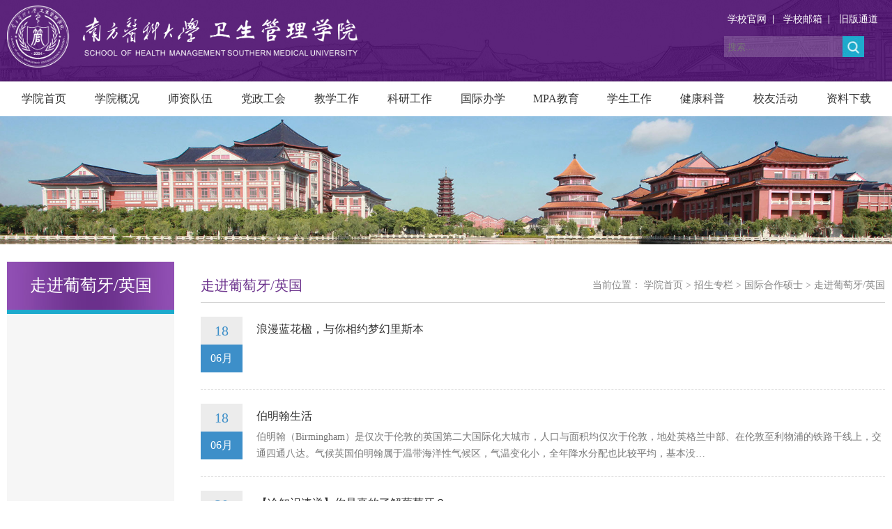

--- FILE ---
content_type: text/html
request_url: https://portal.smu.edu.cn/wsglxy/zszl/gjhzss/zjpty_yg.htm
body_size: 6352
content:
<!DOCTYPE html>
<html>
<head>
<meta charset="utf-8">
<title>走进葡萄牙/英国-卫生管理学院</title><meta name="pageType" content="2">
<meta name="pageTitle" content="走进葡萄牙/英国">
<META Name="keywords" Content="卫生管理学院,走近葡萄牙" />

<meta http-equiv="X-UA-Compatible" content="IE=edge,chrome=1">
<link href="../../new/css/common.css" rel="stylesheet" type="text/css">
<link href="../../new/css/index.css" rel="stylesheet" type="text/css">
<script type="text/javascript" src="../../new/js/jquery-bd.min.js"></script>
<script type="text/javascript" src="../../new/js/owl.carousel.js"></script>
<script type="text/javascript">
$(function(){
    $('#owl-demo1').owlCarousel({
        items: 1,
        navigation: true,
        // navigationText: ["上一个","下一个"],
        autoPlay: true,
        stopOnHover: true
    });
    $(".c_navbox ul dl").hide();
    $(".c_navbox ul li").hover(function(){
        $(this).find("dl").stop(true,true);
        $(this).find("dl").slideDown();
    },function(){
        $(this).find("dl").stop(true,true);
        $(this).find("dl").slideUp();
    });
    $(".list_dt").on("click",function () {
        $('.list_dd').stop();
        $(this).siblings("dt").removeAttr("id");
        if($(this).attr("id")=="open"){
            $(this).removeAttr("id").siblings("dd").slideUp();
        }else{
            $(this).attr("id","open").next().slideDown().siblings("dd").slideUp();
        }
    });
});

</script>
<!--Announced by Visual SiteBuilder 9-->
<link rel="stylesheet" type="text/css" href="../../_sitegray/_sitegray_d.css" />
<script language="javascript" src="../../_sitegray/_sitegray.js"></script>
<!-- CustomerNO:77656262657232307c78475750505742000300014357 -->
<link rel="stylesheet" type="text/css" href="../../sj_lby.vsb.css" />
<script type="text/javascript" src="/system/resource/js/vsbscreen.min.js" id="_vsbscreen" devices="pc|pad"></script>
<script type="text/javascript" src="/system/resource/js/counter.js"></script>
<script type="text/javascript">_jsq_(1356,'/sj_lby.jsp',-1,1650534035)</script>
</head>
<body>
<div class="c_head">
    <div class="c_headbox clearfix">
        
<!-- 网站logo图片地址请在本组件"内容配置-网站logo"处填写 -->
<a href="../../index.htm" title="卫生管理学院" class="c_logo fl"><img src="../../images/nfyklogo310b62ec-cccd-48a8-aa5e-12c566e9b33d.png" style="width: 503px;"></a>
        <div class="fr">
            <div class="topnav">
                <script language="javascript" src="/system/resource/js/dynclicks.js"></script><script language="javascript" src="/system/resource/js/openlink.js"></script>   <a href="http://www.smu.edu.cn/" title="" onclick="_addDynClicks(&#34;wburl&#34;, 1650534035, 56496)" style="background: url(../../new/images/shu.png) no-repeat right center;">学校官网</a>
   <a href="http://mail.smu.edu.cn/" title="" onclick="_addDynClicks(&#34;wburl&#34;, 1650534035, 56497)" style="background: url(../../new/images/shu.png) no-repeat right center;">学校邮箱</a>
   <a href="http://portal.smu.edu.cn/wsglxy/" title="" onclick="_addDynClicks(&#34;wburl&#34;, 1650534035, 65405)">旧版通道</a>

            </div>
            <div class="ss">
                 


<script language="javascript" src="/system/resource/js/base64.js"></script><script language="javascript" src="/system/resource/vue/vue.js"></script><script language="javascript" src="/system/resource/vue/bluebird.min.js"></script><script language="javascript" src="/system/resource/vue/axios.js"></script><script language="javascript" src="/system/resource/vue/polyfill.js"></script><script language="javascript" src="/system/resource/vue/token.js"></script><LINK href="/system/resource/vue/static/element/index.css" type="text/css" rel="stylesheet"><script language="javascript" src="/system/resource/vue/static/element/index.js"></script><script language="javascript" src="/system/resource/vue/static/public.js"></script><style>
    #appu2 .qwss{
        height: 31px;
        font-size: 12px;
        min-width: 190px;
        max-width: 600px;
        width: 60%;
        margin-top: -15px;
        outline: none;
        padding-left: 10px;
        border-radius: 2px;
        border: 1px solid #e4e7ed;}
    #appu2 .tj{
        padding-left: 6px;
        letter-spacing: 5px;
        color: white;
        min-width: 53px;
        max-width: 150px;
        height: 32px;
        border: 0;
        border-radius: 2px;
        background-color: #1890FF;
        position: relative;
        top: 1px;
        width: 20%;
        margin-top: -15px;}
</style>
<div id="divu2"></div>
<script type="text/html" id="htmlu2">
    <div id="appu2">
        <div v-if="!isError">
        
        
 <input class="write" placeholder="搜索..."  autocomplete=off v-model=query.keyWord @keyup.enter="onSubmit" >
 <input type="image" src="../../new/images/search-index.jpg" align="absmiddle" class="btns" style="cursor: hand"  v-on:click="onSubmit()">
        
         
        </div>
        <div v-if="isError" style="color: #b30216; font-size:18px;text-align: center;padding:20px;">
            应用维护中！
        </div>
    </div>
</script>
<script>
    $("#divu2").html($("#htmlu2").text());
</script>
<script>
    var appOwner = "1650534035";
    var token = 'tourist';
    var urlPrefix = "/aop_component/";

    jQuery.support.cors = true;
    $.ajaxSetup({
        beforeSend: function (request, settings) {
            request.setRequestHeader("Authorization", token);
            request.setRequestHeader("owner", appOwner);
        }
    });

    new Vue({
        el: "#appu2",
        data: function () {
            return {
                query: {
                    keyWord: "",//搜索关键词
                    owner: appOwner,
                    token: token,
                    urlPrefix: urlPrefix,
                    lang:"i18n_zh_CN"
                },
                isError: false
            }
        },
        mounted: function () {
            var _this = this;
            // _this.init();
        },
        methods: {
            init: function(){
                $.ajax({
                    url: "/aop_component//webber/search/test",
                    type: "get",
                    success: function (response) {
                        if (response.code == "0000") {
                        } else if (response.code == "220") {
                            _this.isError = true;
                            console.log(response);
                        } else if (!response.code) {
                            _this.isError = true;
                            console.log(response);
                        }
                    },
                    error: function (response) {
                        _this.isError = true;
                    }
                });
            },
            onSubmit: function (e) {
                var url = "/views/search/modules/resultpc/soso.html";
                if ("10" == "1" || "10" == "2") {
                    url = "http://10.161.36.136:8083/" + url;
                }
                var _this = this;
                var query = _this.query;
                if (url.indexOf("?") > -1) {
                    url = url.split("?")[0];
                }
                if (query.keyWord) {
                    var query = new Base64().encode(JSON.stringify(query));
                    window.open(url + "?query=" + query);
                } else {
                    alert("请填写搜索内容")
                }
            },
        }
    })
</script>
            </div>
        </div>
    </div>
</div>
<div class="c_nav">
     <div class="c_navbox"><ul>
    <li style="width: 105px;">
        <a href="../../index.htm" class="  " title="学院首页">学院首页</a>
    </li>
    <li style="width: 105px;">
        <a href="../../xygk1.htm" class="  a1  " title="学院概况">学院概况</a>
            <dl>
                <dd><a href="../../xygk1/xyjj.htm" title="学院简介">学院简介</a></dd>
                <dd><a href="../../xygk1/xyld1.htm" title="学院领导">学院领导</a></dd>
                <dd><a href="../../xygk1/xyjg1/dzb.htm" title="学院机构">学院机构</a></dd>
            </dl>
    </li>
    <li style="width: 105px;">
        <a href="../../szdw1/bssds.htm" class="  a1  " title="师资队伍">师资队伍</a>
            <dl>
                <dd><a href="../../szdw1/bssds.htm" title="博士生导师">博士生导师</a></dd>
                <dd><a href="../../szdw1/sssds.htm" title="硕士生导师">硕士生导师</a></dd>
                <dd><a href="../../szdw1/zzjs.htm" title="在职教师">在职教师</a></dd>
                <dd><a href="../../szdw1/szmd.htm" title="师资名单">师资名单</a></dd>
                <dd><a href="../../szdw1/fxzrjs.htm" title="法学专任教师">法学专任教师</a></dd>
            </dl>
    </li>
    <li style="width: 105px;">
        <a href="../../dzgh.htm" class="  a1  " title="党政工会">党政工会</a>
            <dl>
                <dd><a href="../../dzgh/djgz/dzxw.htm" title="党政工作">党政工作</a></dd>
                <dd><a href="../../dzgh/ghgz/ghxw.htm" title="工会工作">工会工作</a></dd>
            </dl>
    </li>
    <li style="width: 105px;">
        <a href="../../jxgz.htm" class="  a1  " title="教学工作">教学工作</a>
            <dl>
                <dd><a href="../../jxgz/tzgg.htm" title="通知公告">通知公告</a></dd>
                <dd><a href="../../jxgz/hdxw.htm" title="活动新闻">活动新闻</a></dd>
                <dd><a href="../../jxgz/bks.htm" title="本科生">本科生</a></dd>
                <dd><a href="../../jxgz/yjs.htm" title="研究生">研究生</a></dd>
                <dd><a href="../../jxgz/fxsxw.htm" title="辅修双学位">辅修双学位</a></dd>
                <dd><a href="../../jxgz/gjyxb.htm" title="高级研修班">高级研修班</a></dd>
                <dd><a href="../../jxgz/jxcg.htm" title="教学成果">教学成果</a></dd>
                <dd><a href="../../jxgz/zlxz.htm" title="资料下载">资料下载</a></dd>
            </dl>
    </li>
    <li style="width: 105px;">
        <a href="../../kygz.htm" class="  a1  " title="科研工作">科研工作</a>
            <dl>
                <dd><a href="../../kygz/tzgg.htm" title="通知公告">通知公告</a></dd>
                <dd><a href="../../kygz/hdxw.htm" title="活动新闻">活动新闻</a></dd>
                <dd><a href="../../kygz/xkpt.htm" title="学科平台">学科平台</a></dd>
                <dd><a href="../../kygz/kycg.htm" title="科研成果">科研成果</a></dd>
                <dd><a href="../../kygz/zlxz.htm" title="资料下载">资料下载</a></dd>
            </dl>
    </li>
    <li style="width: 105px;">
        <a href="http://portal.smu.edu.cn/wsglxygjxmbgs/" class="  " title="国际办学">国际办学</a>
    </li>
    <li style="width: 105px;">
        <a href="../../MPAjy.htm" class="  a1  " title="MPA教育">MPA教育</a>
            <dl>
                <dd><a href="../../MPAjy/MPA.htm" title="MPA">MPA</a></dd>
                <dd><a href="../../MPAjy/zsxx.htm" title="招生信息">招生信息</a></dd>
                <dd><a href="../../MPAjy/tzgg.htm" title="通知公告">通知公告</a></dd>
                <dd><a href="../../MPAjy/szdw.htm" title="师资队伍">师资队伍</a></dd>
                <dd><a href="../../MPAjy/hdzx.htm" title="活动资讯">活动资讯</a></dd>
                <dd><a href="../../MPAjy/gzzd.htm" title="规章制度">规章制度</a></dd>
            </dl>
    </li>
    <li style="width: 105px;">
        <a href="../../xsgz.htm" class="  a1  " title="学生工作">学生工作</a>
            <dl>
                <dd><a href="../../xsgz/tzgg/zzgz.htm" title="通知公告">通知公告</a></dd>
                <dd><a href="../../xsgz/hdxw.htm" title="活动新闻">活动新闻</a></dd>
                <dd><a href="../../xsgz/xszz/zzjs.htm" title="学生组织">学生组织</a></dd>
                <dd><a href="../../xsgz/xsdj/wjzy.htm" title="学生党建">学生党建</a></dd>
                <dd><a href="../../xsgz/fwzn.htm" title="服务指南">服务指南</a></dd>
                <dd><a href="../../xsgz/zlxz.htm" title="资料下载">资料下载</a></dd>
                <dd><a href="../../xsgz/lxwm.htm" title="联系我们">联系我们</a></dd>
            </dl>
    </li>
    <li style="width: 105px;">
        <a href="../../jkkp/kphd.htm" class="  a1  " title="健康科普">健康科普</a>
            <dl>
                <dd><a href="../../jkkp/kphd.htm" title="科普活动">科普活动</a></dd>
                <dd><a href="../../jkkp/jkbk.htm" title="健康百科">健康百科</a></dd>
                <dd><a href="../../jkkp/jkpf.htm" title="健康普法">健康普法</a></dd>
                <dd><a href="../../jkkp/qyzx.htm" title="前沿资讯">前沿资讯</a></dd>
            </dl>
    </li>
    <li style="width: 105px;">
        <a href="../../xyhd.htm" class="  a1  " title="校友活动">校友活动</a>
            <dl>
                <dd><a href="../../xyhd/xyml.htm" title="校友名录">校友名录</a></dd>
                <dd><a href="../../xyhd/xyfc.htm" title="校友风采">校友风采</a></dd>
            </dl>
    </li>
    <li style="width: 105px;">
        <a href="../../zlxz.htm" class="  " title="资料下载">资料下载</a>
    </li>
</ul></div>
</div>
<div class="l_ban">
    <img src="../../images/l_ban.jpg" />
</div>
<div class="l_con clearfix">



    <div class="l_left fl">
        <h3>
        
走进葡萄牙/英国
        </h3>
  <dl class="list_dl">
</dl>
    </div>
    
    
    
    
    <div class="l_right fr">
        <div class="l_wz">
            <span>
走进葡萄牙/英国</span>
            <div class="wzbox fr">当前位置：
                        <a href="../../index.htm">学院首页</a>
               >
                <a href="../bks.htm">招生专栏</a>
               >
                <a href="../gjhzss.htm">国际合作硕士</a>
               >
                <a href="zjpty_yg.htm">走进葡萄牙/英国</a>
</div>          
        </div>
        <script language="javascript" src="/system/resource/js/centerCutImg.js"></script><script language="javascript" src="/system/resource/js/ajax.js"></script><div class="l_news">
            <ul>
    <li id="line_u9_0">
    <div class="c_date">
    <h4>18</h4><p>06月</p> 
    </div>
    <a href="https://mp.weixin.qq.com/s?__biz=MzA4NzA0NjEyOA==&mid=2649480021&idx=1&sn=ecd7c7a53a8d90bda5714a23138f0a3c&chksm=882019cabf5790dca44d2bb5d7030a6420f01b528a525b21f8bb081a8b5182acecaf30c5e296&mpshare=1&scene=1&srcid=0621n7V7DkFLoS9XNOjVQtx0&sharer_sharetime" target="_blank" title="浪漫蓝花楹，与你相约梦幻里斯本">
    <h4>浪漫蓝花楹，与你相约梦幻里斯本</h4>
    <p></p>
    </a>            
</li>
<li id="line_u9_1">
    <div class="c_date">
    <h4>18</h4><p>06月</p> 
    </div>
    <a href="../../info/1356/4064.htm" target="_blank" title="伯明翰生活">
    <h4>伯明翰生活</h4>
    <p>伯明翰（Birmingham）是仅次于伦敦的英国第二大国际化大城市，人口与面积均仅次于伦敦，地处英格兰中部、在伦敦至利物浦的铁路干线上，交通四通八达。气候英国伯明翰属于温带海洋性气候区，气温变化小，全年降水分配也比较平均，基本没…</p>
    </a>            
</li>
<li id="line_u9_2">
    <div class="c_date">
    <h4>20</h4><p>04月</p> 
    </div>
    <a href="https://mp.weixin.qq.com/s/peNK4WM9L9cbymCG_-_4Fg" target="_blank" title="【冷知识速递】你是真的了解葡萄牙？">
    <h4>【冷知识速递】你是真的了解葡萄牙？</h4>
    <p></p>
    </a>            
</li>
<li id="line_u9_3">
    <div class="c_date">
    <h4>07</h4><p>04月</p> 
    </div>
    <a href="https://mp.weixin.qq.com/s/1ywcCpaP2eIJ5HUWQ-Ao2w" target="_blank" title="春夏秋冬皆有欢乐！一起细数里斯本特色节庆">
    <h4>春夏秋冬皆有欢乐！一起细数里斯本特色节庆</h4>
    <p></p>
    </a>            
</li>
<li id="line_u9_4">
    <div class="c_date">
    <h4>11</h4><p>07月</p> 
    </div>
    <a href="../../info/1356/3602.htm" target="_blank" title="里斯本生活">
    <h4>里斯本生活</h4>
    <p>里斯本是欧洲西海岸之都，是通往非洲和美洲的欧洲门户。由于沐浴在几乎全年闪耀的阳光之中,它也被称为“白色的城市”。温暖而友好的氛围与温和的大西洋气候,加上其古老的地中海魅力,冬季的温暖阳光与夏季的凉爽气候,使里斯本成为独一无…</p>
    </a>            
</li>
    </UL>
<div class="l_fan">
<link rel="stylesheet" Content-type="text/css" href="/system/resource/css/pagedown/sys.css"><div class="pb_sys_common pb_sys_normal pb_sys_style4" style="margin-top:10px;text-align:center;"><span class="p_t">共5条</span> <span class="p_pages"><span class="p_first_d p_fun_d">首页</span><span class="p_prev_d p_fun_d">上页</span><span class="p_no_d">1</span><span class="p_next_d p_fun_d">下页</span><span class="p_last_d p_fun_d">尾页</span></span> <span class="p_t">第</span><span class="p_goto"><script language="javascript" src="/system/resource/js/gotopage.js"></script><input type="text" class="p_goto_input" maxlength="10" id="u9_goto" value="1" onkeydown="if(event.keyCode==13){_simple_list_gotopage_fun(1,&quot;u9_goto&quot;,2)}" spellcheck="false"></span><span class="p_t">/1页</span> <span class="p_goto"><a href="javascript:;" onclick="_simple_list_gotopage_fun(1,&quot;u9_goto&quot;,2)">跳转</a></span></div>
</div>
</div><script>_showDynClickBatch(['dynclicks_u9_3711','dynclicks_u9_4064','dynclicks_u9_3648','dynclicks_u9_3603','dynclicks_u9_3602'],[3711,4064,3648,3603,3602],"wbnews", 1650534035)</script>
    </div>
</div>
<div class="c_foot">
    <div class="foot_box">
        <div class="f_lx fl"><!-- 版权内容请在本组件"内容配置-版权"处填写 -->
<p>学院地址：广州市白云区沙太南路1023-1063号</p><p>版权所有 copyright©2020 南方医科大学卫生管理学院</p></div>
        <div class="f_wx fr">     
       

<a href="../../xysp.htm" onclick="_addDynClicks(&#34;wbimage&#34;, 1650534035, 56877)" onclick="_addDynClicks(&#34;wbimage&#34;, 1650534035, 56877)"><img src="../../new/images/icon17.png"><p>学院视频</p></a>


<a onclick="_addDynClicks(&#34;wbimage&#34;, 1650534035, 56878)"><img src="../../new/images/icon18.png"><p>学院微信</p><div class="er_img"><img src="../../new/images/nywsglwxewm.png"></div></a>

</div>
        <div style="clear:both"></div>
    </div>
</div>
</body>
</html>




















--- FILE ---
content_type: text/css
request_url: https://portal.smu.edu.cn/wsglxy/new/css/common.css
body_size: 1275
content:
@charset "utf-8";
*{margin: 0;padding: 0;}
html,body{ margin: 0;padding: 0; font-family:"微软雅黑";}
h1, h2, h3, h4, h5{ font-weight: normal;}
body{font-size:16px; color:#333333; background:#fff;min-width: 1260px;}
img { border:none;}
ul,ol,li{list-style: outside none none;}
a{ text-decoration: none; color: #333333; }
ul:after{ content:""; display:block; clear:both;}
.fl{ float:left;}
.fr{ float:right;}
ul:after{content: " ";height: 0;visibility: hidden;display: block;clear: both;}
.clearfix:after {content: " ";height: 0;visibility: hidden;display: block;clear: both;}
input,select,textarea,button{ outline:none;}
em,i{ font-style:normal;}



.nry_tit{
    font-size: 20px;
    text-align: center;
    height: 40px;
    line-height: 40px;
    margin-top: 20px;
}
#vsb_content .img_vsb_content{
  //  margin:0 auto;
}


.c_head{width: 100%;height: 117px;background: url(../images/head_bg.jpg) no-repeat top center;overflow: hidden;}
.c_headbox{width: 1260px;margin: 0 auto;padding-top: 8px;}
.c_logo{display: block;}
.ss{width: 210px;height: 30px;overflow: hidden;box-sizing: border-box;margin-top: 15px;background: url(../images/ss.png) no-repeat center;}
.write{width: 172px;height: 30px;border: none;padding-left: 10px;box-sizing: border-box;background: none;color: #fff;}
.btns{width: 30px;height: 30px;background: none;border:none;}
.topnav{
	text-align: right;margin-top: 10px;
}
.topnav a{color: #fff;font-size: 14px;padding:0 10px;}
.topnav a:first-child{
	background: url(../images/shu.png) no-repeat right center;
}

.c_nav{width: 100%;height: 50px;background: #fff; box-shadow: 3px 0 3px rgba(0,0,0,0.3);}
.c_navbox{width: 1260px; margin: 0 auto;}
.c_navbox > ul > li{float:left;width:105px;height:50px;line-height:50px;position:relative;}
.c_navbox > ul > li > a{color:#333;display: block;font-size: 16px;text-align: center;}
.c_navbox dl{width:124px;font-size:14px;background:#f1f1f1;position:absolute;top:50px;left:0px; padding: 0 20px;box-sizing: border-box;z-index: 999;}
.c_navbox dl dd{height: 37px;line-height: 37px;border-bottom: #d2d2d2 solid 1px;}
.c_navbox dl dd a{color:#333;display: block;font-size: 14px; text-align: center;}
.c_navbox dl dd a:hover{color: #9150b4;}
.c_navbox dl dd:last-child{border-bottom: none;}
.c_navbox > ul > li > a.a1{
	background: url(../images/dot.png) no-repeat 115px center;
}
.c_navbox > ul > li > a:hover,.c_navbox ul > li a.on{color: #fff;background: #75488e;}
.c_foot{
	width: 100%; background: #59118e;padding: 30px 0;box-sizing: border-box;
}
.foot_box{
	width: 1260px; margin: 0 auto;
}
.f_lx{
	width: 500px;
}
.f_lx p{
	color: #fff;font-size: 14px;line-height: 24px;
}




.f_wx a{     display: block;
    float: left;
    margin-left: 15px;
    position: relative; }
.f_wx a p{
	font-size: 14px;color: #fff;line-height: 24px;margin-top: 5px;
}
.f_wx  .er_img{ display:none; position:absolute; left:0;  bottom:90px;}
.f_wx  .er_img img{ display:block; width:160px; height:160px; overflow:hidden;}
.f_wx a:hover .er_img{ display:block; }

--- FILE ---
content_type: text/css
request_url: https://portal.smu.edu.cn/wsglxy/new/css/index.css
body_size: 4263
content:
#vsb_content table{width:100% !important;}
#vsb_content table td p{text-indent:0 !important;}

.c_con{
	width: 100%;background: url(../images/ibg.png) no-repeat  center 55px;
}
.c_conbox{
	width: 1260px;margin: 0 auto;
}
.owl-carousel .owl-wrapper:after {
content: ".";
display: block;
clear: both;
visibility: hidden;
line-height: 0;
height: 0;
}
/* display none until init */
.owl-carousel{
display: none;
position: relative;
width: 100%;
-ms-touch-action: pan-y;
}
.owl-carousel .owl-wrapper{
display: none;
position: relative;
-webkit-transform: translate3d(0px, 0px, 0px);
}
.owl-carousel .owl-wrapper-outer{
overflow: hidden;
position: relative;
width: 100%;
}
.owl-carousel .owl-wrapper-outer.autoHeight{
-webkit-transition: height 500ms ease-in-out;
-moz-transition: height 500ms ease-in-out;
-ms-transition: height 500ms ease-in-out;
-o-transition: height 500ms ease-in-out;
transition: height 500ms ease-in-out;
}

.owl-carousel .owl-item{
float: left;
}
.owl-controls .owl-page,
.owl-controls .owl-buttons div{
cursor: pointer;
}
.owl-controls {
-webkit-user-select: none;
-khtml-user-select: none;
-moz-user-select: none;
-ms-user-select: none;
user-select: none;
-webkit-tap-highlight-color: rgba(0, 0, 0, 0);
}

/* mouse grab icon */
.grabbing { 
cursor:url(grabbing.png) 8 8, move;
}

/* fix */
.owl-carousel  .owl-wrapper,
.owl-carousel  .owl-item{
-webkit-backface-visibility: hidden;
-moz-backface-visibility:    hidden;
-ms-backface-visibility:     hidden;
-webkit-transform: translate3d(0,0,0);
-moz-transform: translate3d(0,0,0);
-ms-transform: translate3d(0,0,0);
}
#owl-demo{position:relative;width:100%;height:480px;}
#owl-demo .item{ position:relative;display:block;}
#owl-demo img{display:block;width:100%;height:480px;overflow: hidden;}
#owl-demo b{position:absolute;left:0;bottom:0;width:100%;height:78px;background-color:#000;opacity:.5;filter:alpha(opacity=50);}
#owl-demo span{position:absolute;left:0;bottom:37px;width:100%;color:#fff;text-align:center;}
.owl-pagination{position:absolute;left:0;bottom:52px;width:100%;height:22px;text-align:center;}
.owl-page{display:inline-block;width:11px;height:11px;margin:0 5px;*display:inline;*zoom:1;background:#fff;border-radius: 100%;}
.owl-pagination .active{background:#5d257c;}
.owl-buttons{display:none;}
.owl-buttons div{position:absolute;top:50%;width:40px;height:80px;margin-top:-40px;text-indent:-9999px;}
.owl-prev{left:12px;background-image:url(../images/bg17.png);}
.owl-next{right:12px;background-image:url(../images/bg18.png);}
.owl-prev:hover{background-image:url(../images/bg19.png);}
.owl-next:hover{background-image:url(../images/bg20.png);}

.c_box_1{
	width: 100%;height: 80px;box-shadow: 2px 0 3px rgba(0,0,0,0.3);background: #fff;position: relative;z-index: 9;margin-bottom: 20px;
}
.zs_list{
	width: 100%;margin-top: -40px;height: 80px;
}
.zs_list li{
	float: left;padding: 0 13px;height: 80px;line-height: 80px;background: url(../images/shu_1.png) no-repeat right center;
}
.zs_list li:last-child{
	background: none;
}
.zs_list li a{
	display: block;padding:0px 13px;padding-left: 60px;;margin:0 -13px;font-size: 18px;color: #333
}
.zs_list li a.b1{
	background: url(../images/icon1.png) no-repeat 18px center;
}
.zs_list li a.b1:hover{
	background: url(../images/icon1_1.png) no-repeat 18px center #75488e; color: #fff;
}
.zs_list li a.b2{
	background: url(../images/icon2.png) no-repeat 18px center;
}
.zs_list li a.b2:hover{
	background: url(../images/icon2_1.png) no-repeat 18px center #75488e; color: #fff;
}
.zs_list li a.b3{
	background: url(../images/mba20241206.png) no-repeat 18px center;
}
.zs_list li a.b3:hover{
	background: url(../images/mbaon20241206.png) no-repeat 18px center #75488e; color: #fff;
}
.zs_list li a.b4{
	background: url(../images/icon3.png) no-repeat 18px center;
}
.zs_list li a.b4:hover{
	background: url(../images/icon3_1.png) no-repeat 18px center #75488e; color: #fff;
}
.zs_list li a.b5{
	background: url(../images/icon4.png) no-repeat 18px center;
}
.zs_list li a.b5:hover{
	background: url(../images/icon4_1.png) no-repeat 18px center #75488e; color: #fff;
}
.zs_list li a.b6{
	background: url(../images/icon5.png) no-repeat 18px center;
}
.zs_list li a.b6:hover{
	background: url(../images/icon5_1.png) no-repeat 18px center #75488e; color: #fff;
}
.zs_list li a.b7{
	background: url(../images/icon6.png) no-repeat 18px center;
}
.zs_list li a.b7:hover{
	background: url(../images/icon6_1.png) no-repeat 18px center #75488e; color: #fff;
}
.zs_list li a.b8{
	background: url(../images/icon20240607.png) no-repeat 18px center;
}
.zs_list li a.b8:hover{
	background: url(../images/icon20240607_1.png) no-repeat 18px center #75488e; color: #fff;
}
.c_tit{
	width: 100%;height: 54px;line-height: 54px;border-bottom: #5d257c solid 3px;overflow: hidden;margin-bottom: 20px;
}
.c_tit span{
	display: block;float: left;padding-left: 40px;background: url(../images/ico1.png) no-repeat left center;font-size: 20px;color: #333;
}
.c_tit a{
	display: block;float: right;font-size: 16px;color: #5d257c;
}
.news_box{
	width: 100%;margin-bottom: 15px;
}
#owl-demo1{position:relative;width:414px;}
#owl-demo1 .item{ position:relative;display:block;}
#owl-demo1 img{display:block;width:414px;height:280px;}
#owl-demo1 span{width:100%;color:#333;font-size: 16px;width: 100%;overflow: hidden;white-space: nowrap;text-overflow: ellipsis;height: 50px;line-height: 50px;display: block;}
#owl-demo1 .owl-pagination{
	text-align: left;padding-left: 20px;box-sizing: border-box;bottom: 54px;
}
#owl-demo1 .owl-pagination .active{
	background: #0c5eb2;
}
.newslist{
	width: 844px;overflow: hidden;
}
.newslist ul{
	width: 100%;
}
.newslist ul li{
	float: left;width: 386px;margin-left: 36px;padding-bottom: 10px;border-bottom: #e3e3e3 solid 1px;margin-bottom: 10px;
}
.c_date{
	width: 73px;height: 60px;float: left;text-align: center;
}
.c_date h4{
	width: 100%;height: 30px;line-height: 30px;background: #3d8fc9;color: #fff;font-size: 16px;
}
.c_date p{
	width: 100%;height: 30px;line-height: 30px;background: #f0f1f1;color: #666;font-size: 14px;
}
.newslist ul li a{
	float: right;width: 295px;font-size: 16px;color: #333;line-height: 26px;height: 52px;overflow: hidden;display:-webkit-box;-webkit-box-orient: vertical;-webkit-line-clamp: 2;
}
.newslist ul li a:hover{color: #9150b4;}
.c_box_2{
	width: 100%;margin-bottom: 10px;
}
.job_1{
	width: 398px;
}
.joblist{
	width: 100%;
}
.joblist li{
	float: left;width: 100%;height: 36px;line-height: 36px;overflow: hidden;
}
.joblist li a{
	display: block;width: 300px;float: left;font-size: 16px;color: #333;line-height: 36px;overflow: hidden;white-space: nowrap;text-overflow: ellipsis;padding-left: 20px;box-sizing: border-box;background: url(../images/dot_1.png) no-repeat left 13px;
}
.joblist li a:hover{color: #9150b4;}
.joblist li font{
	display: block;float: right;font-size: 15px;color: #8d8d8d;
}
.c_tit span.t1{
	background: url(../images/ico2.png) no-repeat left center;
}
.c_tit span.t2{
	background: url(../images/ico3.png) no-repeat left center;
}
.c_tit span.t3{
	background: url(../images/ico4.png) no-repeat left center;
}
.mr30{
	margin-right: 32px;
}
.c_zl{
	width: 1290px;margin-bottom: 10px;
}
.c_zl li{
	float: left;margin-right: 30px;
}
.c_zl li img{
	display: block;width: 400px;height: 120px;overflow: hidden;
}
.c_box_3{
	width: 100%;overflow: hidden;    margin-bottom: 30px;
}
.c_link{
	width: 608px;overflow: hidden;
}
.link_list{
	width: 100%;
}
.link_list li{
	float: left;width: 20%;text-align: center;margin-bottom: 10px;
}
.link_list li a{
	display: block;padding-top: 71px;
}
.link_list li a.i1{
	background: url(../images/icon7.png) no-repeat top center;
}
.link_list li a.i1:hover{
	background: url(../images/icon7_1.png) no-repeat top center;
}
.link_list li a.i2{
	background: url(../images/icon8.png) no-repeat top center;
}
.link_list li a.i2:hover{
	background: url(../images/icon8_1.png) no-repeat top center;
}
.link_list li a.i3{
	background: url(../images/icon9.png) no-repeat top center;
}
.link_list li a.i3:hover{
	background: url(../images/icon9_1.png) no-repeat top center;
}
.link_list li a.i4{
	background: url(../images/icon10.png) no-repeat top center;
}
.link_list li a.i4:hover{
	background: url(../images/icon10_1.png) no-repeat top center;
}
.link_list li a.i5{
	background: url(../images/icon11.png) no-repeat top center;
}
.link_list li a.i5:hover{
	background: url(../images/icon11_1.png) no-repeat top center;
}
.link_list li a.i6{
	background: url(../images/icon12.png) no-repeat top center;
}
.link_list li a.i6:hover{
	background: url(../images/icon12_1.png) no-repeat top center;
}
.link_list li a.i7{
	background: url(../images/icon13.png) no-repeat top center;
}
.link_list li a.i7:hover{
	background: url(../images/icon13_1.png) no-repeat top center;
}
.link_list li a.i8{
	background: url(../images/icon14.png) no-repeat top center;
}
.link_list li a.i8:hover{
	background: url(../images/icon14_1.png) no-repeat top center;
}
.link_list li a.i9{
	background: url(../images/icon15.png) no-repeat top center;
}
.link_list li a.i9:hover{
	background: url(../images/icon15_1.png) no-repeat top center;
}
.link_list li a.i10{
	background: url(../images/icon16.png) no-repeat top center;
}
.link_list li a.i10:hover{
	background: url(../images/icon16_1.png) no-repeat top center;
}
.link_list li p{
	font-size: 15px;height: 40px;line-height: 40px;overflow: hidden;
}
.link_list li a:hover p{
	color: #1daacd;
}
.yqlist{
	width: 623px;
}
.yqlist li{
	float: left;margin-bottom: 10px;margin-right: 15px;
}
.yqlist li img{
	display: block;width: 295px;height: 72px;overflow: hidden;
}

.l_ban{
	width: 100%;
}
.l_ban img{
	width: 100%;display: block;
}
.l_con{
	width: 1260px;margin: 25px auto;
}
.l_left{
	width: 240px;min-height: 620px; position: relative;
}
.l_left h3{
	width: 100%;height: 69px;line-height: 69px;text-align: center;color: #fff;background: url(../images/ltitbg.jpg) no-repeat top center;font-size: 24px;border-bottom: #1daacd solid 6px;
}
.l_nav{
	width: 100%;margin-top: 10px;padding-left: 18px;box-sizing: border-box;
}
.l_nav li{
	width: 100%;height: 48px;line-height: 48px;text-align: center;
}
.l_nav li a{
	color: #333;font-size: 16px;display: block;border-left: #f6f6f6 solid 5px;box-sizing: border-box;
}
.l_nav li a:hover,.l_nav li a.on{
	background: #fff;border-left: #1daacd solid 5px;box-sizing: border-box;
}
.l_right{
	width: 982px;overflow: hidden;
}
.l_wz{
	width: 100%;height: 48px;line-height: 48px;overflow: hidden;border-bottom: #d3d3d3 solid 1px;margin-top: 10px;
}
.l_wz span{
	color: #6a308b;font-size: 20px;
}
.wzbox{
	color: #868686;font-size: 14px;
}
.wzbox a{
	color: #868686;font-size: 14px;
}

.l_fan{width: 100%;text-align: center; margin-top: 25px;}
.l_fan span{font-size: 12px;display: inline-block;}
.l_fan a{font-size: 12px;display: inline-block;padding: 5px 8px;border: #cccccc solid 1px;}
.l_fan font{font-size: 12px;display: inline-block;}
.l_fan font input{width: 20px;height: 20px;}
.tz{background: none;padding: 5px 8px;border: #cccccc solid 1px;}
.l_fan a.on,.l_fan a:hover{background: #a7a7a7; color: #fff;}
.l_news{
	width: 982px;overflow: hidden;
}
.l_news ul{
	width: 100%;
}
.l_news ul li{
	float: left;width: 100%;padding-bottom: 20px;border-bottom: #e3e3e3 dashed 1px;margin-top: 20px;
}
.l_news ul li .c_date{
	width: 60px;float: left;text-align: center;height: 80px;
}
.l_news ul li .c_date h4{
	width: 100%;height: 40px;line-height: 40px;background: #ececec;color:#3d8fc9;font-size: 20px;
}
.l_news ul li .c_date p{
	width: 100%;height: 40px;line-height: 40px;background: #3d8fc9;  color: #fff;font-size: 16px;
}
.l_news ul li a{
	float: right;width: 902px;
}
.l_news ul li a h4{
	font-size: 16px;color: #333;line-height: 36px;height: 36px; overflow: hidden;white-space: nowrap;text-overflow: ellipsis;
}
.l_news ul li a p{
	font-size: 14px;color: #787878;line-height: 24px;height: 48px;overflow: hidden;display:-webkit-box;-webkit-box-orient: vertical;-webkit-line-clamp: 2;
}
.l_news ul li a:hover{color: #9150b4;}
.l_box{
	width: 100%;
}
.sz_list{
	width: 1000px;margin-bottom: 40px;
}
.sz_list li{
	float: left;width: 470px;margin-right: 30px;margin-top: 30px;
}
.sz_list li a img{
	display: block;width: 118px;height: 145px;overflow: hidden;float: left;
}
.sz_txt{
	width: 336px;float: right;
}
.sz_txt h4{
	font-size: 16px;line-height: 36px;height: 36px;overflow: hidden;white-space: nowrap;text-overflow: ellipsis;margin-bottom: 10px;
}
.sz_txt p{
	color: #787878;font-size: 14px;line-height: 24px;height: 24p;overflow: hidden;white-space: nowrap;text-overflow: ellipsis;
}
.pc_list{ width:1000px;margin-top: 30px;}
.pc_list li{ float:left; width: 313px;margin-right: 20px;margin-bottom: 20px;}
.pc_list li img{display: block;width: 100%;height: 212px;}
.pc_list li p{width: 100%;line-height: 40px;height: 40px;overflow: hidden;font-size: 16px;white-space: nowrap;text-overflow: ellipsis;}
.pc_list li a:hover p{color: #9150b4;}
.p_img{ width:24.5%;}
.p_img img{ display:block; width:100%;max-height: 120px;}
.p_xq{ width:73%;}
.p_xq h4{ line-height:40px; height:40px; overflow:hidden; font-size:16px; white-space:nowrap; text-overflow:ellipsis;}
.p_xq p{ color:#767676; font-size:14px; line-height:24px; height:48px; overflow:hidden;display: -webkit-box;-webkit-box-orient: vertical;-webkit-line-clamp: 2; }
.p_xq font{ font-size:12px; color:#777; height:24px; line-height:24px;}
.p_box{width: 100%;padding: 20px 0;}
.p_box p{line-height: 34px;text-indent: 2em;}
.p_box img{
	display: block;max-width: 100%;
}
.c_box{width: 100%;}
.c_box > h3{ font-size: 20px;text-align: center;height: 40px;line-height: 40px;margin-top: 20px;}
.l_zy{text-align: center;line-height: 34px;}
.l_zy span{
	margin: 0 10px;font-size: 14px; color: #838383;
}
.l_text{width: 100%;padding: 10px 0;}
.l_text p{line-height: 34px;text-indent: 2em;}
.l_text img{
	max-width: 100%;
}
.c_fanye{ background:#f6f7f7; padding:20px; box-sizing:border-box;}
.c_fanye a{ display:block; width:100%; font-size:16px; line-height:30px;height: 30px;overflow: hidden;white-space: nowrap;text-overflow: ellipsis;}

.l_seaech{ max-width:100%; margin:0 auto; padding-top:40px; padding-bottom:50px;}
.s_tit{ text-align:center;border-bottom:#c8c8c8 solid 1px; padding-bottom:20px;}
.s_tit span{ font-size:30px; position:relative; font-weight:bold;}
.s_tit span:after{ display:block; content:""; width:40px; height:3px; background:#383e44; position:absolute; top:50%; margin-top:-1.5px; right:-60px;}
.s_tit span:before{ display:block; content:""; width:40px; height:3px; background:#383e44; position:absolute; top:50%; margin-top:-1.5px; left:-60px;}
.ss_list{ width:100%;}
.ss_list li{ float:left; width:100%; border-bottom:#c8c8c8 solid 1px; height:66px; line-height:66px; padding:0 12px; box-sizing:border-box;}
.ss_list li a{ display:block; float:left; padding-left:24px; background:url(../images/dot.png) no-repeat left center; max-width:75%; overflow:hidden; height:66px; white-space:nowrap; text-overflow:ellipsis; box-sizing:border-box;}
.ss_list li font{ display:block; float:right; color:#939292;}
.ss_list li span{ display:block; float:right; margin-right:40px; color:#939292;}
.s_sousuo{ width:30%; height:52px; background:rgba(255,255,255,0.7); position:absolute; left:50%; margin-left:-15%; top:240px; border-radius:26px; border:#fff solid 1px; box-sizing:border-box; padding-left:30px; padding-right:20px;}
.s_input{ width:70%; height:48px; border:none; background:none;}
.s_btn{ width:30px; height:48px; border:none; background:url(../images/ss_bg.png) no-repeat center;}


.list_dl{padding-left: 18px;box-sizing: border-box;padding: 10px 0;  background:#f6f6f6 url(../images/l_left.jpg) no-repeat bottom center;     min-height: 500px;  }
.list_dt{cursor: pointer;text-overflow: ellipsis;position: relative;margin:0 auto; font-size:16px; color:#333333;  text-align:center; line-height:30px;  padding:8px 0; }
.list_dt > a{display: block;line-height:30px;}
#open{ background: #fff; border-left: #1daacd solid 5px;box-sizing: border-box;;}
#open p{ color:#333;}
.list_dd{display: none; margin-bottom:5px;}
.list_li{list-style-type: none;width: 68.5%;height:42px;line-height: 42px;cursor: pointer;margin:0 auto; text-align:center; font-size:14px; color:#333333; border-bottom:#c0cbd3 solid 1px;}
.list_li:last-child{ border-bottom:none;}
.list_li a{display:block;}
.list_li a:hover,.list_li a.on{ color:#00569b; font-weight:bold;}
.list_dt p:hover{color:#00569b}



.x_dt{
	width: 100%;
}
.x_a1{
	display: block;width: 180px;
}
.x_a1 h4{
	font-size: 16px;color: #333;line-height:26px;margin-bottom: 20px;  /*display: -webkit-box;-webkit-box-orient: vertical;-webkit-line-clamp: 2; overflow:hidden; */
}
.x_a1 p{
	font-size: 14px;color: #333;line-height: 26px; /* height: 26px;overflow: hidden;white-space: nowrap;text-overflow: ellipsis; */
}
.x_a2{
	display: block;width: 190px;height: 270px; overflow: hidden;
}
.x_a2 img{
	display: block;width: 100%;height: auto; overflow: hidden;
	}

--- FILE ---
content_type: text/css
request_url: https://portal.smu.edu.cn/wsglxy/sj_lby.vsb.css
body_size: 174
content:
.defaultButtonStyle{vertical-align:top;}
.defaultInputStyle{vertical-align:top;border:solid 1px #AFD5F5;height:18px;}

